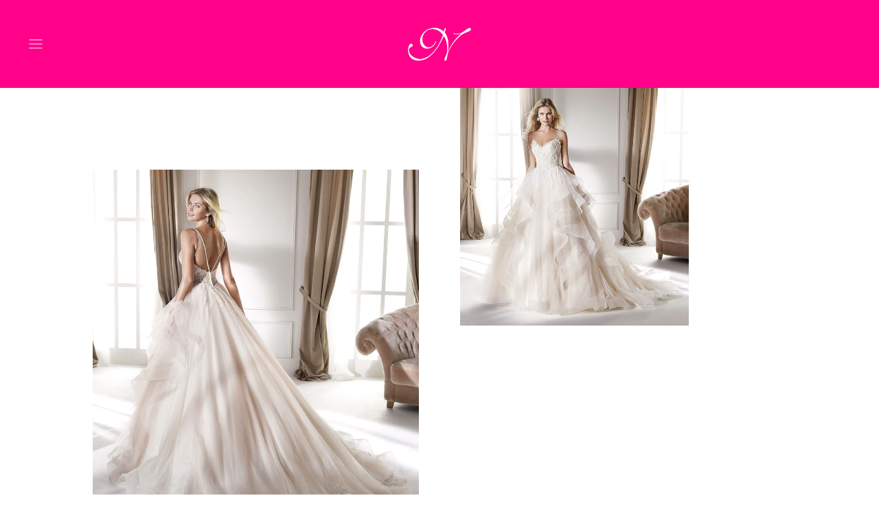

--- FILE ---
content_type: text/css
request_url: https://nikolinaweddingstore.hr/cdn/shop/t/6/assets/global.css?v=11387893607344584861746727744
body_size: -320
content:
html.no-js [data-fade-in].opacity-0{opacity:1}html.no-js .invisible.no-js-visible{visibility:visible}html.no-js .js-enabled,html.js .no-js{display:none}.break-word{word-break:normal;overflow-wrap:anywhere}*:not(.disable-section-color-transition) .text-scheme-text:not([x-show]):not(.disable-section-color-transition){transition:.2s color ease}*:not(.disable-section-color-transition) .bg-scheme-background:not([x-show]):not(.disable-section-color-transition){transition:.3s background-color ease}#header .bg-scheme-background:not([x-show]):not(.disable-section-color-transition){transition-property:color,background-color;transition-duration:.2s,0s;transition-timing-function:ease}@keyframes pointright{0%{opacity:0;transform:translate(0)}15%{opacity:1;transform:translate(15%)}20%{opacity:1;transform:translate(0)}25%{opacity:1;transform:translate(15%)}30%{opacity:1;transform:translate(0)}55%{opacity:0}80%{transform:translate(15%)}to{opacity:0;transform:translate(15%)}}
/*# sourceMappingURL=/cdn/shop/t/6/assets/global.css.map?v=11387893607344584861746727744 */


--- FILE ---
content_type: text/css
request_url: https://nikolinaweddingstore.hr/cdn/shop/t/6/assets/modules-slideshow.bundle.css?v=77918795531471457561746727744
body_size: 533
content:
@keyframes splide-loading{0%{transform:rotate(0)}to{transform:rotate(1turn)}}.splide__track--draggable{-webkit-touch-callout:none;-webkit-user-select:none;user-select:none}.splide__track--fade>.splide__list>.splide__slide{margin:0!important;opacity:0;z-index:0}.splide__track--fade>.splide__list>.splide__slide.is-active{opacity:1;z-index:1}.splide--rtl{direction:rtl}.splide__track--ttb>.splide__list{display:block}.splide__container{box-sizing:border-box;position:relative}.splide__list{backface-visibility:hidden;display:flex;height:100%;margin:0!important;padding:0!important}.splide.is-initialized:not(.is-active) .splide__list{display:block}.splide__pagination{align-items:center;display:flex;flex-wrap:wrap;justify-content:center;margin:0;pointer-events:none}.splide__pagination li{display:inline-block;line-height:1;list-style-type:none;margin:0;pointer-events:auto}.splide:not(.is-overflow) .splide__pagination{display:none}.splide__progress__bar{width:0}.splide{position:relative;visibility:hidden}.splide.is-initialized,.splide.is-rendered{visibility:visible}.splide__slide{backface-visibility:hidden;box-sizing:border-box;flex-shrink:0;list-style-type:none!important;margin:0;position:relative}.splide__slide img{vertical-align:bottom}.splide__spinner{animation:splide-loading 1s linear infinite;border:2px solid #999;border-left-color:transparent;border-radius:50%;bottom:0;contain:strict;display:inline-block;height:20px;left:0;margin:auto;position:absolute;right:0;top:0;width:20px}.splide__sr{clip:rect(0 0 0 0);border:0;height:1px;margin:-1px;overflow:hidden;padding:0;position:absolute;width:1px}.splide__toggle.is-active .splide__toggle__play,.splide__toggle__pause{display:none}.splide__toggle.is-active .splide__toggle__pause{display:inline}.splide__track{overflow:hidden;position:relative;z-index:0}@media (min-width: 990px){.splide.splide--mobile-only .splide__list.lg\:grid,.splide.splide--mobile-only.is-initialized:not(.is-active) .splide__list.lg\:grid{display:grid}}.splide:not(.splide--thumbnails){display:grid;grid-template-columns:repeat(2,minmax(0,1fr))}@media (min-width: 990px){.splide.splide--mobile-only{display:block;grid-template-columns:none}}.splide__track{grid-column:span 2 / span 2;transition-property:max-height;transition-timing-function:cubic-bezier(.4,0,.2,1);transition-duration:.2s}.splide__arrows{order:9999;grid-column-end:-1;display:flex;align-items:center;justify-content:flex-end}@media (min-width: 768px){.splide--product--mobile-only,.splide__arrows--md-hidden{display:none}}@media (max-width: 989px){.splide--desktop-only .splide__pagination,.splide--desktop-only .splide__arrows{display:none}}.splide--mobile-only .splide__arrows{padding-right:1.25rem}@media (min-width: 990px){.splide--mobile-only .splide__arrows{display:none}}.splide__pagination{margin-left:-.25rem;align-items:center;justify-content:flex-start;padding-left:1.25rem}@media (min-width: 768px){.splide__pagination{padding-left:0}}.splide--slideshow-section .splide__pagination{padding-left:1.25rem}@media (min-width: 768px){.splide--slideshow-section .splide__pagination{padding-left:2.5rem}}.splide--mobile-only .splide__pagination{padding-left:1.25rem}.splide__pagination__page{margin:.25rem;display:block;height:.5rem;width:.5rem;border-radius:9999px;border-width:1px;border-color:rgb(var(--color-scheme-text) / .3);background-color:rgb(var(--color-scheme-text) / 0)}body:not(.show-slideshow-pagination) .splide__pagination__page{position:absolute;width:1px;height:1px;padding:0;margin:-1px;overflow:hidden;clip:rect(0,0,0,0);white-space:nowrap;border-width:0}.splide__pagination__page.is-active{border-color:rgb(var(--color-scheme-text) / .9);background-color:rgb(var(--color-scheme-text) / .9)}.splide--thumbnails .is-active a{border-radius:var(--media-border-radius);border-width:1px;border-color:currentColor}.thumbnails-rewind-top:after,.thumbnails-ffwd-bottom:after{margin-left:auto;margin-right:auto;display:block;height:3px;width:50%;border-radius:.125rem;background-color:rgb(var(--color-scheme-text) / .3);transition-property:color,background-color,border-color,text-decoration-color,fill,stroke;transition-timing-function:cubic-bezier(.4,0,.2,1);transition-duration:.7s;transition-timing-function:var(--timing-func-gentle);--tw-content:"";content:var(--tw-content)}.thumbnails-rewind-top:hover:after,.thumbnails-ffwd-bottom:hover:after{background-color:rgb(var(--color-scheme-text) / .6);transition-duration:.3s}body:not(.user-using-mouse) .thumbnails-rewind-top:after,body:not(.user-using-mouse) .thumbnails-ffwd-bottom:after{transition-duration:0s}body:not(.user-using-mouse) .thumbnails-rewind-top:focus:after,body:not(.user-using-mouse) .thumbnails-ffwd-bottom:focus:after{background-color:rgb(var(--color-scheme-accent) / .6);transition-duration:0s}.thumbnails-rewind-top:after{margin-top:3px}.thumbnails-ffwd-bottom:after{margin-bottom:3px}html.no-js .splide{visibility:visible}body:not(.user-using-mouse) .custom-focus--thumbnail{position:relative}body:not(.user-using-mouse) .custom-focus--thumbnail:focus:after{display:block;content:"";position:absolute;top:0;right:0;bottom:0;left:0;background:rgb(var(--color-scheme-accent) / .3);border:.125rem solid rgb(var(--color-scheme-accent))}
/*# sourceMappingURL=/cdn/shop/t/6/assets/modules-slideshow.bundle.css.map?v=77918795531471457561746727744 */


--- FILE ---
content_type: text/javascript
request_url: https://nikolinaweddingstore.hr/cdn/shop/t/6/assets/cascade-animations.js?v=26253601455948883071746727743
body_size: 610
content:
if(!window.theme.cascadeAnimationsInitialized){const map=function(number,in_min,in_max,out_min,out_max){return(number-in_min)*(out_max-out_min)/(in_max-in_min)+out_min};class CascadeAnimations{setPosition(){let oldPosition=this.position;return this.position=(document.documentElement||document.body.parentNode||document.body).scrollTop||window.pageYOffset,oldPosition!==this.position}updatePosition(percentage,speed){let value=speed*(100*(1-percentage));return Math.round(value)}cacheParallaxContainers(){for(let i=0;i<this.parallaxContainers.length;i++){const item=this.createParallaxItem(this.parallaxContainers[i]);this.parallaxItems.push(item)}}inViewport(element){if(!element||element.nodeType!==1)return!1;const html=document.documentElement,rect=element.getBoundingClientRect();return!!rect&&rect.width>0&&rect.height>0&&rect.bottom>=0&&rect.right>=0&&rect.left<=html.clientWidth&&rect.top<=html.clientHeight}createParallaxItem(el){const id=el.getAttribute("data-parallax-id"),container=el,item=el.querySelector("[data-parallax-element]");let speed=parseInt(el.getAttribute("data-parallax-speed"));speed=speed*-1;const blockHeight=item.clientHeight||item.offsetHeight||item.scrollHeight,isInViewPort=this.inViewport(el);return{id,container,item,height:blockHeight,speed,visible:isInViewPort}}observeCascadeItems(enable_parallax,enable_fade_in){if(enable_parallax){this.parallaxObserver=new IntersectionObserver(entries=>{entries.forEach(entry=>{const parallaxItemIndex=this.parallaxItems.findIndex(item=>item.id===entry.target.closest("[data-parallax-container]").getAttribute("data-parallax-id"));parallaxItemIndex>-1&&(this.parallaxItems[parallaxItemIndex].visible=entry.isIntersecting)})},{rootMargin:"0px 0px 20% 0px",threshold:0});for(let i=0;i<this.parallaxItems.length;i++)this.parallaxObserver.observe(this.parallaxItems[i].item)}if(enable_fade_in){this.revealObserver=new IntersectionObserver(entries=>{entries.forEach(entry=>{entry.intersectionRatio!==0&&(entry.target.classList.add("revealed"),setTimeout(function(){entry.target.classList.add("revealed-complete")},500))})},{rootMargin:"0px 0px -20% 0px",threshold:0});for(let i=0;i<this.cascadeItems.length;i++)this.revealObserver.observe(this.cascadeItems[i])}}animate(){for(let i=0;i<this.parallaxContainers.length;i++)if(this.parallaxItems[i].visible){const scrollPercentage=(this.screenHeight-this.parallaxItems[i].item.getBoundingClientRect().top)/(this.screenHeight+this.parallaxItems[i].height)-.5,baseValue=this.intensity*(this.parallaxItems[i].speed*(scrollPercentage*100)),valueY=Math.round(baseValue*100+Number.EPSILON)/100;this.parallaxItems[i].item.style.transform=`translateY(${valueY}px)`}this.firstAnimate=!0}addAnimatedClasses(){for(let i=0;i<this.parallaxItems.length;i++)this.parallaxItems[i].item.classList.add("parallaxed")}initParallax(){this.screenHeight=window.innerHeight,this.parallaxItems=[],this.parallaxContainers=document.querySelectorAll("[data-parallax-container]"),this.setPosition(),this.cacheParallaxContainers(),this.intensity=map(window.theme.settings.cascade_parallax_intensity,0,100,1,110)/100,this.animate(),this.addAnimatedClasses(),document.addEventListener("scroll",()=>{this.setPosition()&&requestAnimationFrame(this.animate.bind(this))},{passive:!0})}init(){this.enable_parallax=window.theme.settings.cascade_enable_parallax,this.enable_fade_in=window.theme.settings.cascade_fade_in_items,this.cascadeItems=document.querySelectorAll("[data-cascade-item]"),this.enable_parallax&&this.initParallax(),this.observeCascadeItems(this.enable_parallax,this.enable_fade_in),window.addEventListener("resize",()=>{this.enable_parallax&&this.initParallax()}),window.addEventListener("cascade:section:hasmutated",debounce(()=>{this.init()},300))}}const cascadeAnimations=new CascadeAnimations;if((window.theme.settings.cascade_enable_parallax||window.theme.settings.cascade_fade_in_items)&&window.matchMedia("(prefers-reduced-motion: no-preference)").matches){document.addEventListener("DOMContentLoaded",function(){cascadeAnimations.init()}),document.addEventListener("shopify:section:load",()=>{cascadeAnimations.init()});const mutationHandler=debounce(()=>{cascadeAnimations.init()},500);document.addEventListener("dev:hotreloadmutation",mutationHandler)}}window.theme.cascadeAnimationsInitialized=!0;
//# sourceMappingURL=/cdn/shop/t/6/assets/cascade-animations.js.map?v=26253601455948883071746727743
